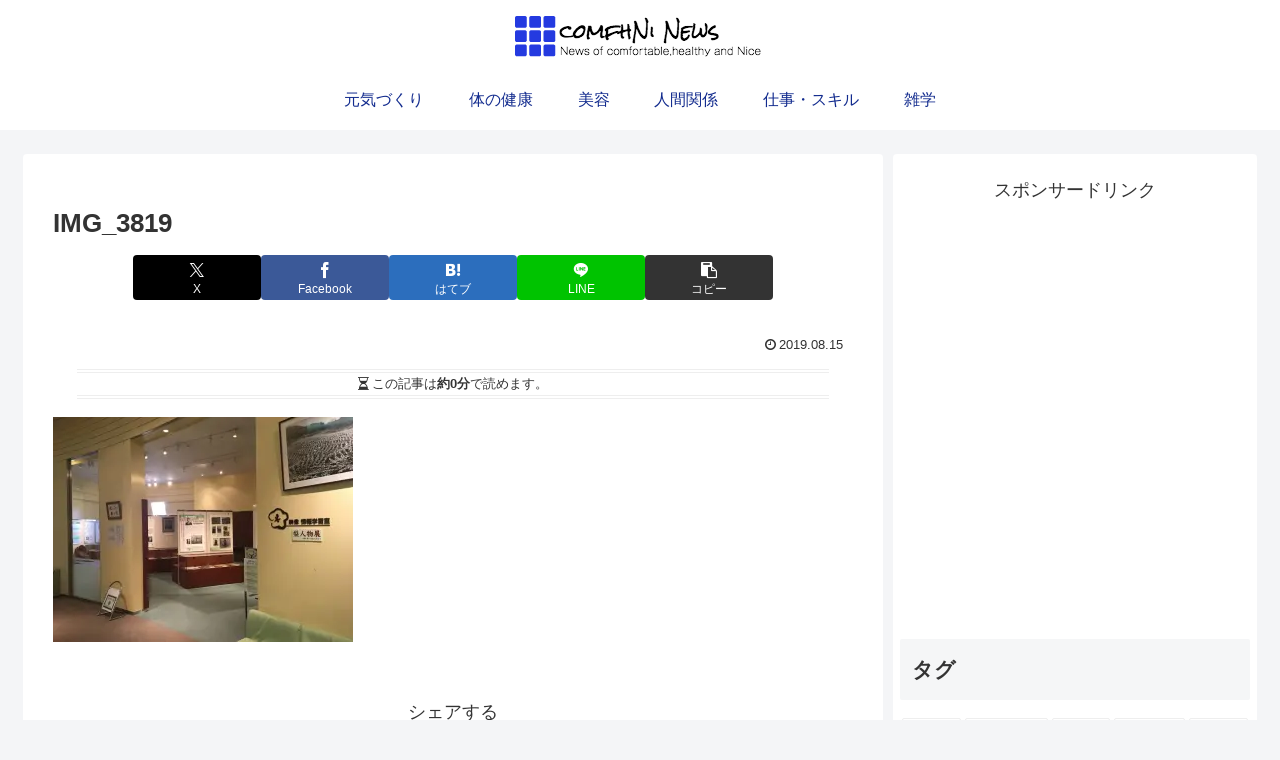

--- FILE ---
content_type: text/html; charset=utf-8
request_url: https://www.google.com/recaptcha/api2/aframe
body_size: 269
content:
<!DOCTYPE HTML><html><head><meta http-equiv="content-type" content="text/html; charset=UTF-8"></head><body><script nonce="fWJSWNbAPUVXItkWrRS65g">/** Anti-fraud and anti-abuse applications only. See google.com/recaptcha */ try{var clients={'sodar':'https://pagead2.googlesyndication.com/pagead/sodar?'};window.addEventListener("message",function(a){try{if(a.source===window.parent){var b=JSON.parse(a.data);var c=clients[b['id']];if(c){var d=document.createElement('img');d.src=c+b['params']+'&rc='+(localStorage.getItem("rc::a")?sessionStorage.getItem("rc::b"):"");window.document.body.appendChild(d);sessionStorage.setItem("rc::e",parseInt(sessionStorage.getItem("rc::e")||0)+1);localStorage.setItem("rc::h",'1769257432859');}}}catch(b){}});window.parent.postMessage("_grecaptcha_ready", "*");}catch(b){}</script></body></html>